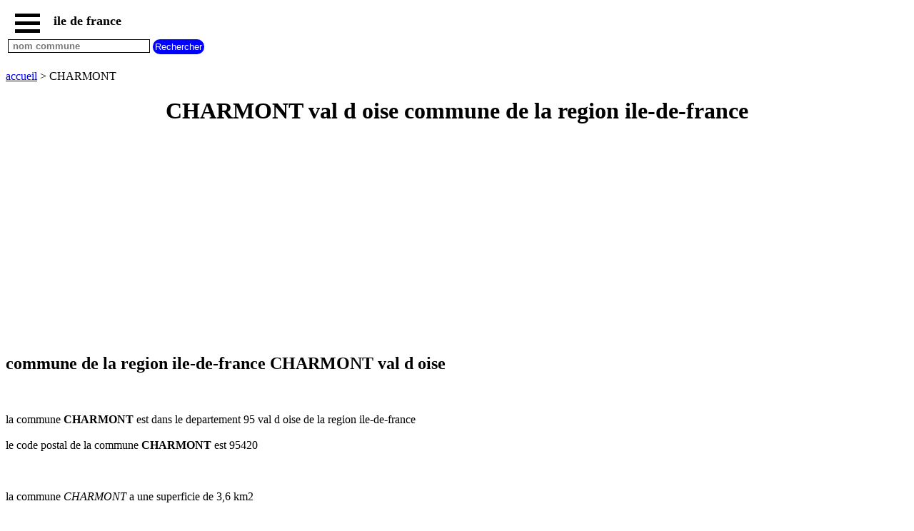

--- FILE ---
content_type: text/html; charset=UTF-8
request_url: https://www.sitesiledefrance.net/villes-et-villages-ile-de-france.php?ville=95141-CHARMONT
body_size: 4528
content:
<!DOCTYPE html><html lang="fr"><HEAD>   <TITLE>CHARMONT val d oise commune de la region ile-de-france</TITLE><meta name="Description" content="CHARMONT departement val d oise tout sur les communes de la region ile-de-france carte plan meteo code postal etc" /><meta name="Keywords" content="commune, communes, CHARMONT, commune CHARMONT, ile-de-france " /><meta http-equiv="Content-language" content="fr"><meta name="expires" content="never"><meta name="revisit-after" content="7 days"><meta name="ROBOTS" content="all"><meta http-equiv="Content-Type" content="text/html; charset=utf-8"><meta name="viewport" content="width=device-width,initial-scale=1" /><link rel="shortcut icon" href="https://www.sitesiledefrance.net/images/favicon.ico"><script type="application/ld+json">{"@context": "http://schema.org/","@type": "BreadcrumbList","itemListElement":[{"@type":"ListItem","position":1,"name":"ile de france","item":"https://www.sitesiledefrance.net"},{"@type":"ListItem","position":2,"name":"ville CHARMONT","item":"https://www.sitesiledefrance.net/villes-et-villages-ile-de-france.php?ville=95141-CHARMONT"}]} </script><script> function fctbtmenu() { document.getElementById("bdsidenav").style.width = "250px"; document.getElementById("bdmain").style.marginLeft = "250px"; } function fctbtmenucl() { document.getElementById("bdsidenav").style.width = "0"; document.getElementById("bdmain").style.marginLeft= "0"; } window.onscroll = function() {fctscroll()}; function fctscroll() { if (document.body.scrollTop > 20 || document.documentElement.scrollTop > 20) { document.getElementById("bttop").style.display = "inline-block"; } else { document.getElementById("bttop").style.display = "none"; } } function fcttop() { document.body.scrollTop = 0; document.documentElement.scrollTop = 0; } </script><style>.clnav {    overflow: hidden;    background-color: white;    position: fixed;    top: 0;    width: 100%;}.clnav .clbtmenu {    display: inline-block;    cursor: pointer;    font-size: 1rem;      border: none;    outline: none;    color: black;    padding: 10px 10px 5px 10px;    background-color: white;    font-weight: bold;     vertical-align:middle;}.clnav .clbtmenum {    display: inline-block;    font-size: 1.10rem;      border: none;    outline: none;    color: black;    padding: 10px 5px 5px 5px;    background-color: white;    font-weight: bold;     vertical-align:middle;}.clbar {    width: 35px;    height: 5px;    background-color: black;    margin: 6px 0px 0px 0px;}#bttop {  display: none;  border: none;  outline: none;  background-color: red;  color: white;  cursor: pointer;  padding: 5px;  border-radius: 10px;  vertical-align:middle;}#bttop:hover {  background-color: green;}#btrech {  display: inline-block;  border: none;  outline: none;  background-color: blue;  color: white;  cursor: pointer;  padding: 3px;  border-radius: 10px;  vertical-align:middle;}#btrech:hover {  background-color: orange;}#idrech {  display: inline-block;  box-sizing: border-box;  border: 1px solid black;  outline: none;  background-color: white;  color: black;  font-weight: bold; }#bdnav {    height: 100px;}.clsidenav {    overflow: hidden;    height: 100%;    width: 0;    position: fixed;    z-index: 1;    top: 0;    left: 0;    overflow-x: hidden;    padding-top: 40px;    font-size: 0.75rem;      display: block;    color: black;    text-align: left;    background-color: rgba(0,0,0,0.1);}.clsidenav a {    font-size: 1rem;      padding: 4px 4px 4px 4px;    text-decoration: none;    display: block;    color: black;    text-align: left;    font-weight: bold; }.clsidenav .btmenucl {    position: absolute;    top: 0;    right: 25px;    font-size: 36px;    margin-left: 50px;}.clautocomplete {  position: relative;  display: inline-block;}.clautocomplete-items {  position: absolute;  z-index: 99;  top: 100%;  left: 0;  right: 0;}.clautocomplete-items div {  padding: 2px;  cursor: pointer;  background-color: white; }</style><style>.claccordion {  background-color: #eee;  color: black;  font-weight: bold;   cursor: pointer;  padding: 18px;  width: 100%;  border: none;  text-align: left;  outline: none;}.clactive, .claccordion:hover {  background-color: #ccc; }.claccordion:after {  content: "\002B";  color: black;  font-weight: bold;  float: right;  margin-left: 5px;}.clactive:after {  content: "\2212";}.clpanel {  padding: 0 18px;  max-height: 0;  background-color: white;  overflow: hidden;}.clpanel a {    padding: 10px 0;    display: block;    text-align: left;}</style><script async src="https://pagead2.googlesyndication.com/pagead/js/adsbygoogle.js?client=ca-pub-3705835336136782"
     crossorigin="anonymous"></script>
</HEAD><BODY><div id="bdsidenav" class="clsidenav"><a href="javascript:void(0)" class="btmenucl" onclick="fctbtmenucl()">&times;</a><a href="https://www.sitesiledefrance.net">accueil</a><a href="https://www.sitesiledefrance.net/#paris">paris</a><a href="https://www.sitesiledefrance.net/#essonne">communes essonne</a><a href="https://www.sitesiledefrance.net/#hauts-de-seine">communes hauts de seine</a><a href="https://www.sitesiledefrance.net/#seine-et-marne">communes seine et marne</a><a href="https://www.sitesiledefrance.net/#seine-saint-denis">communes seine saint denis</a><a href="https://www.sitesiledefrance.net/#val-d-oise">communes val d oise</a><a href="https://www.sitesiledefrance.net/#val-de-marne">communes val de marne</a><a href="https://www.sitesiledefrance.net/#yvelines">communes yvelines</a><a href="https://www.sitesiledefrance.net/radar-pluie-ile-de-france.php">radar pluie</a></div><div id="bdmain"><div id="bdnav" class="clnav">   <table>   <tr>   <td>  <div class="clbtmenu" onclick="fctbtmenu()">    <div class="clbar"></div>    <div class="clbar"></div>    <div class="clbar"></div>  </div>  <div class="clbtmenum">ile de france</div>  <button onclick="fcttop()" id="bttop" >Top</button>  </td>  </tr>  <tr>  <td>  <div class="clautocomplete">  <input id="idrech" type=text name=rech value="" placeholder=" nom commune" size=23>  </div>  <input id="btrech" type=submit name=envoi value="Rechercher">  </td>  </tr>  </table></div><br><br><br><br><br><a href='https://www.sitesiledefrance.net'>accueil</a> > CHARMONT<br><center><h1>CHARMONT val d oise commune de la region ile-de-france</h1></center><div>
<script async src="https://pagead2.googlesyndication.com/pagead/js/adsbygoogle.js?client=ca-pub-3705835336136782"
     crossorigin="anonymous"></script>
<!-- idfadapt -->
<ins class="adsbygoogle"
     style="display:block"
     data-ad-client="ca-pub-3705835336136782"
     data-ad-slot="1200053027"
     data-ad-format="auto"
     data-ad-format="auto"
     data-full-width-responsive="true"></ins>
<script>
     (adsbygoogle = window.adsbygoogle || []).push({});
</script>
</div><h2>commune de la region ile-de-france CHARMONT val d oise</h2><br><br>la commune <strong>CHARMONT</strong>  est dans le departement 95 val d oise de la region ile-de-france <br><br>le code postal de la commune <b>CHARMONT</b> est 95420  <br><br><br><br>la commune <em>CHARMONT</em> a une superficie de 3,6 km2 <br><br>l altitude de la commune <u>CHARMONT</u> est de 120 m <br><br><br><h3>carte CHARMONT</h3>carte CHARMONT<br><br><iframe width="320" height="320" frameborder="0" style="border:0" src="https://www.google.com/maps/embed/v1/place?q=95420 CHARMONT France&maptype=satellite&key=AIzaSyCkA4IILjU4ycNnyeNqWz91YGaP5JT3ntc"></iframe> <br><br><br><h3>plan CHARMONT</h3>plan CHARMONT<br><br><iframe width="320" height="320" frameborder="0" style="border:0" src="https://www.google.com/maps/embed/v1/place?q=95420 CHARMONT France&maptype=roadmap&key=AIzaSyCkA4IILjU4ycNnyeNqWz91YGaP5JT3ntc"></iframe> <br><br><br><h3>radar pluie CHARMONT</h3><a href='https://www.sitesiledefrance.net/radar-pluie.php?ville=95141-CHARMONT' title='radar pluie CHARMONT ile de france'>radar pluie CHARMONT</a><br><br><h3>meteo CHARMONT</h3>meteo CHARMONT<br><br><TABLE BORDER=1 cellspacing=0 cellpadding=0 ><TR><TD colspan=4 ><center><strong>meteo CHARMONT</strong> <br>val d oise ile-de-france <br>dimanche 18 janvier 2026 <br></center></TD></TR><TR><TD>heure</TD><TD>P</TD><TD>temperatures / pluie </TD><TD><center>temps / vent </center></TD></TR><TR><td style="background-color:#7CF4E6;">09 h </TD><td style="width:10px;"></TD><TD><center> temperature <br> 6 C</center> pluie : 0 MM <br>nuages : 0 % <br>humidite : 93 % </TD><TD><center><IMG SRC="https://openweathermap.org/img/w/01d.png"><br>ciel dégagé</center> vent 12 km/h Est </TD></TR><TR><td style="background-color:#7CF4E6;">12 h </TD><td style="width:10px;"></TD><TD><center> temperature <br> 6.8 C</center> pluie : 0 MM <br>nuages : 28 % <br>humidite : 84 % </TD><TD><center><IMG SRC="https://openweathermap.org/img/w/03d.png"><br>partiellement nuageux</center> vent 17 km/h Nord Est </TD></TR><TR><td style="background-color:#7CF4E6;">15 h </TD><td style="width:10px;"></TD><TD><center> temperature <br> 8.4 C</center> pluie : 0 MM <br>nuages : 58 % <br>humidite : 73 % </TD><TD><center><IMG SRC="https://openweathermap.org/img/w/04d.png"><br>nuageux</center> vent 7 km/h Sud Est </TD></TR><TR><td style="background-color:#7CF4E6;">18 h </TD><td style="width:10px;"></TD><TD><center> temperature <br> 5.8 C</center> pluie : 0 MM <br>nuages : 73 % <br>humidite : 75 % </TD><TD><center><IMG SRC="https://openweathermap.org/img/w/04n.png"><br>nuageux</center> vent 9 km/h Est </TD></TR><TR><td style="background-color:#28D7D7;">21 h </TD><td style="width:10px;"></TD><TD><center> temperature <br> 4.7 C</center> pluie : 0 MM <br>nuages : 53 % <br>humidite : 80 % </TD><TD><center><IMG SRC="https://openweathermap.org/img/w/04n.png"><br>nuageux</center> vent 8 km/h Sud Est </TD></TR><TR><TD colspan=4 ><center><em>meteo CHARMONT</em> <br>val d oise ile-de-france <br>lundi 19 janvier 2026 <br></center></TD></TR><TR><TD>heure</TD><TD>P</TD><TD>temperatures / pluie </TD><TD><center>temps / vent </center></TD></TR><TR><td style="background-color:#7CF4E6;">00 h </TD><td style="width:10px;"></TD><TD><center> temperature <br> 5.5 C</center> pluie : 0 MM <br>nuages : 74 % <br>humidite : 76 % </TD><TD><center><IMG SRC="https://openweathermap.org/img/w/04n.png"><br>nuageux</center> vent 8 km/h Sud Est </TD></TR><TR><td style="background-color:#7CF4E6;">03 h </TD><td style="width:10px;"></TD><TD><center> temperature <br> 7.2 C</center> pluie : 0 MM <br>nuages : 100 % <br>humidite : 78 % </TD><TD><center><IMG SRC="https://openweathermap.org/img/w/04n.png"><br>couvert</center> vent 8 km/h Sud Est </TD></TR><TR><td style="background-color:#7CF4E6;">06 h </TD><td style="width:10px;"></TD><TD><center> temperature <br> 7.1 C</center> pluie : 0 MM <br>nuages : 99 % <br>humidite : 81 % </TD><TD><center><IMG SRC="https://openweathermap.org/img/w/04n.png"><br>couvert</center> vent 9 km/h Sud Est </TD></TR><TR><TD colspan=4 ><center>meteo CHARMONT  <br>val d oise ile-de-france <br>lundi 19 janvier 2026 <br></center></TD></TR><TR><td style="background-color:#7CF4E6;">09 h </TD><td style="width:10px;"></TD><TD><center> temperature <br> 7.9 C</center> pluie : 0 MM <br>nuages : 100 % <br>humidite : 86 % </TD><TD><center><IMG SRC="https://openweathermap.org/img/w/04d.png"><br>couvert</center> vent 10 km/h Sud Est </TD></TR><TR><td style="background-color:#7CF4E6;">12 h </TD><td style="width:10px;"></TD><TD><center> temperature <br> 9.8 C</center> pluie : 0 MM <br>nuages : 100 % <br>humidite : 80 % </TD><TD><center><IMG SRC="https://openweathermap.org/img/w/04d.png"><br>couvert</center> vent 11 km/h Sud Est </TD></TR><TR><td style="background-color:#7CF4E6;">15 h </TD><td style="width:10px;"></TD><TD><center> temperature <br> 9.9 C</center> pluie : 0 MM <br>nuages : 100 % <br>humidite : 78 % </TD><TD><center><IMG SRC="https://openweathermap.org/img/w/04d.png"><br>couvert</center> vent 12 km/h Sud Est </TD></TR><TR><TD colspan=4 ><center>meteo CHARMONT  <br>val d oise ile-de-france <br>lundi 19 janvier 2026 <br></center></TD></TR><TR><td style="background-color:#7CF4E6;">18 h </TD><td style="width:10px;"></TD><TD><center> temperature <br> 8.6 C</center> pluie : 0 MM <br>nuages : 100 % <br>humidite : 85 % </TD><TD><center><IMG SRC="https://openweathermap.org/img/w/04n.png"><br>couvert</center> vent 10 km/h Sud Est </TD></TR><TR><td style="background-color:#7CF4E6;">21 h </TD><td style="width:10px;"></TD><TD><center> temperature <br> 9.8 C</center> pluie : 0 MM <br>nuages : 100 % <br>humidite : 82 % </TD><TD><center><IMG SRC="https://openweathermap.org/img/w/04n.png"><br>couvert</center> vent 18 km/h Sud </TD></TR><TR><TD colspan=4 ><center><u>meteo CHARMONT</u> <br>val d oise ile-de-france <br>mardi 20 janvier 2026 <br></center></TD></TR><TR><TD>heure</TD><TD>P</TD><TD>temperatures / pluie </TD><TD><center>temps / vent </center></TD></TR><TR><td style="background-color:#7CF4E6;">00 h </TD><td style="width:10px;"></TD><TD><center> temperature <br> 9.2 C</center> pluie : 0 MM <br>nuages : 100 % <br>humidite : 87 % </TD><TD><center><IMG SRC="https://openweathermap.org/img/w/04n.png"><br>couvert</center> vent 17 km/h Sud </TD></TR><TR><td style="background-color:#7CF4E6;">03 h </TD><td style="width:10px;background-color:#9BB8B8;"></TD><TD><center> temperature <br> 7.9 C</center> pluie : 0.1 MM <br>nuages : 97 % <br>humidite : 95 % </TD><TD><center><IMG SRC="https://openweathermap.org/img/w/10n.png"><br>légère pluie</center> vent 11 km/h Sud </TD></TR><TR><td style="background-color:#7CF4E6;">06 h </TD><td style="width:10px;"></TD><TD><center> temperature <br> 6.4 C</center> pluie : 0 MM <br>nuages : 96 % <br>humidite : 95 % </TD><TD><center><IMG SRC="https://openweathermap.org/img/w/04n.png"><br>couvert</center> vent 10 km/h Sud </TD></TR><TR><TD colspan=4 ><center>meteo CHARMONT  <br>val d oise ile-de-france <br>mardi 20 janvier 2026 <br></center></TD></TR><TR><td style="background-color:#7CF4E6;">09 h </TD><td style="width:10px;"></TD><TD><center> temperature <br> 8.1 C</center> pluie : 0 MM <br>nuages : 100 % <br>humidite : 85 % </TD><TD><center><IMG SRC="https://openweathermap.org/img/w/04d.png"><br>couvert</center> vent 17 km/h Sud </TD></TR><TR><td style="background-color:#7CF4E6;">12 h </TD><td style="width:10px;"></TD><TD><center> temperature <br> 9.4 C</center> pluie : 0 MM <br>nuages : 100 % <br>humidite : 77 % </TD><TD><center><IMG SRC="https://openweathermap.org/img/w/04d.png"><br>couvert</center> vent 20 km/h Sud </TD></TR><TR><td style="background-color:#7CF4E6;">15 h </TD><td style="width:10px;"></TD><TD><center> temperature <br> 9.8 C</center> pluie : 0 MM <br>nuages : 100 % <br>humidite : 74 % </TD><TD><center><IMG SRC="https://openweathermap.org/img/w/04d.png"><br>couvert</center> vent 20 km/h Sud </TD></TR><TR><TD colspan=4 ><center>meteo CHARMONT  <br>val d oise ile-de-france <br>mardi 20 janvier 2026 <br></center></TD></TR><TR><td style="background-color:#7CF4E6;">18 h </TD><td style="width:10px;"></TD><TD><center> temperature <br> 8.4 C</center> pluie : 0 MM <br>nuages : 100 % <br>humidite : 84 % </TD><TD><center><IMG SRC="https://openweathermap.org/img/w/04n.png"><br>couvert</center> vent 22 km/h Sud </TD></TR><TR><td style="background-color:#7CF4E6;">21 h </TD><td style="width:10px;"></TD><TD><center> temperature <br> 9.4 C</center> pluie : 0 MM <br>nuages : 100 % <br>humidite : 76 % </TD><TD><center><IMG SRC="https://openweathermap.org/img/w/04n.png"><br>couvert</center> vent 28 km/h Sud </TD></TR><TR><TD colspan=4 ><center><b>meteo CHARMONT</b> <br>val d oise ile-de-france <br>mercredi 21 janvier 2026 <br></center></TD></TR><TR><TD>heure</TD><TD>P</TD><TD>temperatures / pluie </TD><TD><center>temps / vent </center></TD></TR><TR><td style="background-color:#7CF4E6;">00 h </TD><td style="width:10px;background-color:#9BB8B8;"></TD><TD><center> temperature <br> 9.4 C</center> pluie : 0.2 MM <br>nuages : 100 % <br>humidite : 79 % </TD><TD><center><IMG SRC="https://openweathermap.org/img/w/10n.png"><br>légère pluie</center> vent 24 km/h Sud </TD></TR><TR><td style="background-color:#7CF4E6;">03 h </TD><td style="width:10px;"></TD><TD><center> temperature <br> 8.3 C</center> pluie : 0 MM <br>nuages : 100 % <br>humidite : 77 % </TD><TD><center><IMG SRC="https://openweathermap.org/img/w/04n.png"><br>couvert</center> vent 22 km/h Sud </TD></TR><TR><td style="background-color:#7CF4E6;">06 h </TD><td style="width:10px;background-color:#0F9F9F;"></TD><TD><center> temperature <br> 7.7 C</center> pluie : 1.3 MM <br>nuages : 100 % <br>humidite : 85 % </TD><TD><center><IMG SRC="https://openweathermap.org/img/w/10n.png"><br>légère pluie</center> vent 26 km/h Sud </TD></TR><TR><TD colspan=4 ><center>meteo CHARMONT  <br>val d oise ile-de-france <br>mercredi 21 janvier 2026 <br></center></TD></TR><TR><td style="background-color:#7CF4E6;">09 h </TD><td style="width:10px;background-color:#0F9F9F;"></TD><TD><center> temperature <br> 8.1 C</center> pluie : 1.9 MM <br>nuages : 100 % <br>humidite : 84 % </TD><TD><center><IMG SRC="https://openweathermap.org/img/w/10d.png"><br>légère pluie</center> vent 28 km/h Sud </TD></TR><TR><td style="background-color:#7CF4E6;">12 h </TD><td style="width:10px;background-color:#5459F7;"></TD><TD><center> temperature <br> 8.4 C</center> pluie : 2 MM <br>nuages : 100 % <br>humidite : 87 % </TD><TD><center><IMG SRC="https://openweathermap.org/img/w/10d.png"><br>légère pluie</center> vent 28 km/h Sud </TD></TR><TR><td style="background-color:#7CF4E6;">15 h </TD><td style="width:10px;background-color:#0F9F9F;"></TD><TD><center> temperature <br> 8.8 C</center> pluie : 1.2 MM <br>nuages : 100 % <br>humidite : 84 % </TD><TD><center><IMG SRC="https://openweathermap.org/img/w/10d.png"><br>légère pluie</center> vent 27 km/h Sud </TD></TR><TR><TD colspan=4 ><center>meteo CHARMONT  <br>val d oise ile-de-france <br>mercredi 21 janvier 2026 <br></center></TD></TR><TR><td style="background-color:#7CF4E6;">18 h </TD><td style="width:10px;background-color:#0F9F9F;"></TD><TD><center> temperature <br> 8.5 C</center> pluie : 1.5 MM <br>nuages : 100 % <br>humidite : 88 % </TD><TD><center><IMG SRC="https://openweathermap.org/img/w/10n.png"><br>légère pluie</center> vent 32 km/h Sud </TD></TR><TR><td style="background-color:#7CF4E6;">21 h </TD><td style="width:10px;background-color:#28D7D7;"></TD><TD><center> temperature <br> 8.9 C</center> pluie : 0.6 MM <br>nuages : 100 % <br>humidite : 85 % </TD><TD><center><IMG SRC="https://openweathermap.org/img/w/10n.png"><br>légère pluie</center> vent 29 km/h Sud </TD></TR><TR><TD colspan=4 ><center><i>meteo CHARMONT</i> <br>val d oise ile-de-france <br>jeudi 22 janvier 2026 <br></center></TD></TR><TR><TD>heure</TD><TD>P</TD><TD>temperatures / pluie </TD><TD><center>temps / vent </center></TD></TR><TR><td style="background-color:#7CF4E6;">00 h </TD><td style="width:10px;background-color:#9BB8B8;"></TD><TD><center> temperature <br> 8.7 C</center> pluie : 0.1 MM <br>nuages : 100 % <br>humidite : 89 % </TD><TD><center><IMG SRC="https://openweathermap.org/img/w/10n.png"><br>légère pluie</center> vent 28 km/h Sud </TD></TR><TR><td style="background-color:#7CF4E6;">03 h </TD><td style="width:10px;background-color:#9BB8B8;"></TD><TD><center> temperature <br> 8.5 C</center> pluie : 0.3 MM <br>nuages : 100 % <br>humidite : 90 % </TD><TD><center><IMG SRC="https://openweathermap.org/img/w/10n.png"><br>légère pluie</center> vent 20 km/h Sud </TD></TR><TR><td style="background-color:#7CF4E6;">06 h </TD><td style="width:10px;"></TD><TD><center> temperature <br> 6.9 C</center> pluie : 0 MM <br>nuages : 100 % <br>humidite : 91 % </TD><TD><center><IMG SRC="https://openweathermap.org/img/w/04n.png"><br>couvert</center> vent 18 km/h Sud </TD></TR><TR><TD colspan=4 ><center>meteo CHARMONT  <br>val d oise ile-de-france <br>jeudi 22 janvier 2026 <br></center></TD></TR><TR><td style="background-color:#7CF4E6;">09 h </TD><td style="width:10px;"></TD><TD><center> temperature <br> 6.9 C</center> pluie : 0 MM <br>nuages : 72 % <br>humidite : 87 % </TD><TD><center><IMG SRC="https://openweathermap.org/img/w/04d.png"><br>nuageux</center> vent 21 km/h Sud </TD></TR><TR><td style="background-color:#7CF4E6;">12 h </TD><td style="width:10px;"></TD><TD><center> temperature <br> 9.4 C</center> pluie : 0 MM <br>nuages : 69 % <br>humidite : 74 % </TD><TD><center><IMG SRC="https://openweathermap.org/img/w/04d.png"><br>nuageux</center> vent 26 km/h Sud </TD></TR><TR><td style="background-color:#7CF4E6;">15 h </TD><td style="width:10px;background-color:#9BB8B8;"></TD><TD><center> temperature <br> 8.8 C</center> pluie : 0.1 MM <br>nuages : 75 % <br>humidite : 76 % </TD><TD><center><IMG SRC="https://openweathermap.org/img/w/10d.png"><br>légère pluie</center> vent 26 km/h Sud </TD></TR><TR><TD colspan=4 ><center>meteo CHARMONT  <br>val d oise ile-de-france <br>jeudi 22 janvier 2026 <br></center></TD></TR><TR><td style="background-color:#7CF4E6;">18 h </TD><td style="width:10px;"></TD><TD><center> temperature <br> 8.1 C</center> pluie : 0 MM <br>nuages : 77 % <br>humidite : 84 % </TD><TD><center><IMG SRC="https://openweathermap.org/img/w/04n.png"><br>nuageux</center> vent 23 km/h Sud </TD></TR><TR><td style="background-color:#7CF4E6;">21 h </TD><td style="width:10px;background-color:#9BB8B8;"></TD><TD><center> temperature <br> 7.5 C</center> pluie : 0.1 MM <br>nuages : 95 % <br>humidite : 89 % </TD><TD><center><IMG SRC="https://openweathermap.org/img/w/10n.png"><br>légère pluie</center> vent 19 km/h Sud Ouest </TD></TR><TR><TD colspan=4 ><center>meteo CHARMONT <br>val d oise ile-de-france <br>vendredi 23 janvier 2026 <br></center></TD></TR><TR><TD>heure</TD><TD>P</TD><TD>temperatures / pluie </TD><TD><center>temps / vent </center></TD></TR><TR><td style="background-color:#7CF4E6;">00 h </TD><td style="width:10px;"></TD><TD><center> temperature <br> 7.7 C</center> pluie : 0 MM <br>nuages : 97 % <br>humidite : 79 % </TD><TD><center><IMG SRC="https://openweathermap.org/img/w/04n.png"><br>couvert</center> vent 18 km/h Sud </TD></TR><TR><td style="background-color:#7CF4E6;">03 h </TD><td style="width:10px;"></TD><TD><center> temperature <br> 6 C</center> pluie : 0 MM <br>nuages : 100 % <br>humidite : 90 % </TD><TD><center><IMG SRC="https://openweathermap.org/img/w/04n.png"><br>couvert</center> vent 23 km/h Sud </TD></TR><TR><td style="background-color:#7CF4E6;">06 h </TD><td style="width:10px;background-color:#0F9F9F;"></TD><TD><center> temperature <br> 6.4 C</center> pluie : 1.7 MM <br>nuages : 100 % <br>humidite : 89 % </TD><TD><center><IMG SRC="https://openweathermap.org/img/w/10n.png"><br>légère pluie</center> vent 28 km/h Sud </TD></TR></TABLE><br><br><br>Les donnees meteo sont fournies par <a href='http://openweathermap.org/about' target='_blank'>OpenWeatherMap</a><br><br><br><a href='https://www.sitesiledefrance.net'>accueil</a> > CHARMONT<br><br><br><br><br><br><center><A HREF='https://www.sitesiledefrance.net/mentions-legales.php' title='mentions legales'>mentions legales</A></center><br><br><br><br><br><br><br><br><br><br><br></div><script> var acc = document.getElementsByClassName("claccordion"); var i; for (i = 0; i < acc.length; i++) {   acc[i].addEventListener("click", function() {     this.classList.toggle("clactive");     var panel = this.nextElementSibling;     if (panel.style.maxHeight){       panel.style.maxHeight = null;     } else {       panel.style.maxHeight = panel.scrollHeight + "px";     }   }); } </script> <script> function autocomplete( ) {   var currentFocus;   inp.addEventListener("input", function(e) {       var val = inp.value;       closeAllLists();       if (!val) { return false;}       if ( val.length < 2 ) { return false;}       currentFocus = -1;       url="https://www.sitesiledefrance.net/jsonville.php?let=" + val;       xmlObj.open("GET", url ,true);      xmlObj.onreadystatechange = handleRequestStateChange;      xmlObj.send();  });   function closeAllLists(elmnt) {     document.getElementById("bdnav").style.height = "100px";    var x = document.getElementsByClassName("clautocomplete-items");     for (var i = 0; i < x.length; i++) {       if (elmnt != x[i] && elmnt != inp) {         x[i].parentNode.removeChild(x[i]);       }     }   }   document.addEventListener("click", function (e) {       closeAllLists(e.target);       }); function handleRequestStateChange(){  if(xmlObj.readyState == 4 && xmlObj.status==200){    tabvil = JSON.parse(xmlObj.response);       document.getElementById("bdnav").style.height = "100%";      var a, b, i;       var val = inp.value;       a = document.createElement("DIV");       a.setAttribute("id", this.id + "idautocomplete-list");       a.setAttribute("class", "clautocomplete-items");       inp.parentNode.appendChild(a);       for (i = 0; i < tabvil.length; i++) {         if (tabvil[i].nom.substr(0, val.length).toUpperCase() == val.toUpperCase()) {           b = document.createElement("DIV");           b.innerHTML = "<strong>" + tabvil[i].nom.substr(0, val.length) + "</strong>";           b.innerHTML += tabvil[i].nom.substr(val.length);           b.innerHTML += "<input type='hidden' value='" + tabvil[i].id + "'>";            b.addEventListener("click", function(e) {               wtab = this.getElementsByTagName("input")[0].value;               closeAllLists();               location.href = "https://www.sitesiledefrance.net/villes-et-villages-ile-de-france.php?ville=" + wtab;           });           a.appendChild(b);         }       }     }  }  } var wcp=""; var tabvil; var xmlObj = new XMLHttpRequest();var inp = document.getElementById("idrech"); autocomplete( ); </script> 
</BODY>
</HTML>


--- FILE ---
content_type: text/html; charset=utf-8
request_url: https://www.google.com/recaptcha/api2/aframe
body_size: 268
content:
<!DOCTYPE HTML><html><head><meta http-equiv="content-type" content="text/html; charset=UTF-8"></head><body><script nonce="ZEQCNEOe2m9KMq0CjdX5Cg">/** Anti-fraud and anti-abuse applications only. See google.com/recaptcha */ try{var clients={'sodar':'https://pagead2.googlesyndication.com/pagead/sodar?'};window.addEventListener("message",function(a){try{if(a.source===window.parent){var b=JSON.parse(a.data);var c=clients[b['id']];if(c){var d=document.createElement('img');d.src=c+b['params']+'&rc='+(localStorage.getItem("rc::a")?sessionStorage.getItem("rc::b"):"");window.document.body.appendChild(d);sessionStorage.setItem("rc::e",parseInt(sessionStorage.getItem("rc::e")||0)+1);localStorage.setItem("rc::h",'1768723999004');}}}catch(b){}});window.parent.postMessage("_grecaptcha_ready", "*");}catch(b){}</script></body></html>